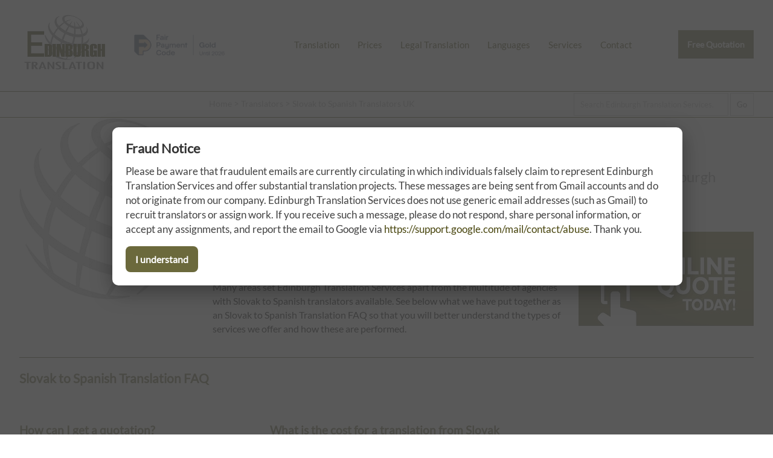

--- FILE ---
content_type: text/html; charset=UTF-8
request_url: https://edinburghtranslation.co.uk/translators/slovak-to-spanish/
body_size: 12387
content:
<!doctype html>
<html lang="en-GB" amp>
<head>
<meta charset="utf-8">
<meta name="viewport" content="width=device-width,minimum-scale=1,initial-scale=1">
<meta name="robots" content="index, follow">
<link href="https://edinburghtranslation.co.uk/opensearch.xml" rel="search" title="Edinburgh Translation Services Search" type="application/opensearchdescription+xml">
<meta name="google-site-verification" content="v9ozlhBSnJacjdyZTwBx_BsJSxDMna01t3oFrMh6Wkk" />
<title>Slovak to Spanish Translators | Edinburgh Translation Services</title>
<meta name="alternateName" content="Edinburgh Translation Services">
<meta name="googlebot" content="noodp">
<meta name="description" content="Slovak to Spanish translators offering translation in Edinburgh, UK via Edinburgh Translation Services.">
<meta property="og:image" content="https://edinburghtranslation.co.uk/imgx/official-edinburgh-translation-services-logo.jpg">
<meta property="og:image:alt" content="Slovak to Spanish Translators | Edinburgh Translation Services">
<meta property="og:updated_time" content="2020-12-16">
<link rel="canonical" href="https://edinburghtranslation.co.uk/translators/slovak-to-spanish/" />
<link rel="alternate" hreflang="en-us" href="https://edinburghtranslation.co.uk/translators/slovak-to-spanish/" />
<link rel="alternate" hreflang="en-gb" href="https://edinburghtranslation.co.uk/translators/slovak-to-spanish/" />
<link rel="alternate" hreflang="x-default" href="https://edinburghtranslation.co.uk/translators/slovak-to-spanish/" />
<meta name="author" content="Edinburgh Translation Services">
<meta name="geo.placename" content="23B Blair Street, Edinburgh, EH1 1QR">
<meta name="geo.position" content="55.949196, -3.187714">
<meta name="geo.region" content="GB">
<meta name="ICBM" content="55.949196, -3.187714">
<meta name="dcterms.Title" content="Slovak to Spanish Translators in Edinburgh, UK">
<meta name="dcterms.Creator" content="Edinburgh Translation Services">
<meta name="dcterms.Publisher" content="Edinburgh Translation Services">
<meta name="dcterms.identifier" content="https://edinburghtranslation.co.uk/translators/slovak-to-spanish/">
<meta property="fb:app_id" content="695944747961794">
<meta property="fb:admins" content="875810200">
<meta property="og:title" content="Slovak to Spanish Translators | Edinburgh Translation Services">
<meta property="og:type" content="website">
<meta property="og:locale" content="en_GB">
<meta property="og:url" content="https://edinburghtranslation.co.uk/translators/slovak-to-spanish/">
<meta property="og:description" content="Slovak to Spanish translators offering translation in Edinburgh, UK via Edinburgh Translation Services.">
<meta name="twitter:card" content="summary" />
<meta name="twitter:title" content="Slovak to Spanish Translators | Edinburgh Translation Services"/>
<meta name="twitter:description" content="Slovak to Spanish translators offering translation in Edinburgh, UK via Edinburgh Translation Services."/>
<meta name="twitter:site" content="@translatoruk" />
<meta name="twitter:creator" content="@translatoruk" />
<meta name="twitter:image" content="https://edinburghtranslation.co.uk/imgx/official-edinburgh-translation-services-logo.jpg">
<meta name="wot-verification" content="2d69731f4be6a3c115af"/>
<link rel="icon" type="image/png" sizes="32x32" href="https://edinburghtranslation.co.uk/icox/favicon-32x32.png">
<link rel="icon" type="image/png" sizes="16x16" href="https://edinburghtranslation.co.uk/icox/favicon-16x16.png">
<link rel="shortcut icon" href="https://edinburghtranslation.co.uk/icox/favicon.ico">
<meta name="msapplication-TileColor" content="#2b5797">
<meta name="msapplication-TileImage" content="https://edinburghtranslation.co.uk/icox/mstile-144x144.png">
<meta name="msapplication-config" content="https://edinburghtranslation.co.uk/icox/browserconfig.xml">
<meta name="theme-color" content="#ffffff">
<script type="application/ld+json">
{
  "@context": "http://schema.org",
  "@id": "https://edinburghtranslation.co.uk/translators/slovak-to-spanish/",
  "@type": "WebPage",
  "name": "Slovak to Spanish Translators | Edinburgh Translation Services",
  "alternativeHeadline": "Slovak to Spanish translators offering translation in Edinburgh, UK via Edinburgh Translation Services.",
  "dateCreated": "2020-12-16",
  "dateModified": "2020-12-16",
    "author": {
      "@type": "Organization",
      "@id": "https://edinburghtranslation.co.uk",
      "sameAs": [ "https://www.facebook.com/EdinburghTranslation","https://www.linkedin.com/company/edinburgh-translation-services/","https://g.page/Edinburgh-Translation","https://uk.trustpilot.com/review/edinburghtranslation.co.uk"],
      "name": "Edinburgh Translation Services"
    }, 
  "mainEntity": {
  "@type": "LocalBusiness",
  "address": {
    "@type": "PostalAddress",
    "addressLocality": "Edinburgh",
    "addressRegion": "England",
    "postalCode": "EH1 1QR",
	"addressCountry": "United Kingdom",
    "streetAddress": "23B Blair Street"
  },
  "image": {
    "@type": "ImageObject",
    "caption": "Slovak to Spanish Translators | Edinburgh Translation Services",
    "thumbnail": "https://edinburghtranslation.co.uk/imgx/official-edinburgh-translation-services-logo-250.jpg",
    "URL": "https://edinburghtranslation.co.uk/imgx/official-edinburgh-translation-services-logo.jpg"
  },
  "aggregateRating": {
    "@type": "AggregateRating",
    "ratingValue": "4.4",
    "reviewCount": "118"
  },
  "sameAs": [ "https://www.facebook.com/EdinburghTranslation","https://twitter.com/translatoruk","https://www.linkedin.com/company/edinburgh-translation-services/","https://g.page/Edinburgh-Translation","https://uk.trustpilot.com/review/edinburghtranslation.co.uk"],
  "name": "Edinburgh Translation Services",
  "openingHours": [
    "Mo-Fr 08:00-20:00"
  ],
    "logo": {
      "@type": "ImageObject",
      "url": "https://edinburghtranslation.co.uk/imgx/official-edinburgh-translation-services-logo.jpg",
      "width": 2400,
      "height": 2400
  },  
  "paymentAccepted": "Debit Card, Credit Card, Wire Transfer, SEPA Payments, BACS, FASTER",
  "currenciesAccepted": "GBP, EUR, USD",
  "priceRange": "$",
  "telephone": "+441312413008",
  "url": "https://edinburghtranslation.co.uk/translators/slovak-to-spanish/"
} }
</script>
<script type="application/ld+json">
{
  "@context": "http://schema.org",
   "@type": "Place",
	"hasMap": ["http://www.bing.com/maps?ss=ypid.YN1029x15409468568098713824&mkt=en-GB","https://goo.gl/maps/yYPUAP64MGA2"],
	"address": {
    "@type": "PostalAddress",
    "addressLocality": "Edinburgh",
    "addressRegion": "England",
    "postalCode": "EH1 1QR",
	"addressCountry": "United Kingdom",
    "streetAddress": "23B Blair Street"
  },
  "image": {
    "@type": "ImageObject",
    "caption": "Slovak to Spanish Translators | Edinburgh Translation Services",
    "thumbnail": "https://edinburghtranslation.co.uk/imgx/official-edinburgh-translation-services-logo-250.jpg",
    "URL": "https://edinburghtranslation.co.uk/imgx/official-edinburgh-translation-services-logo.jpg"
  },
	"telephone": "+441312413008",
		"description": "Edinburgh Translation Services - Slovak to Spanish Translators | Edinburgh Translation Services",
	"name": "Edinburgh Translation Services",
	"isAccessibleForFree": true,
    "logo": {
      "@type": "ImageObject",
      "url": "https://edinburghtranslation.co.uk/imgx/official-edinburgh-translation-services-logo.jpg",
      "width": 2400,
      "height": 2400
  }
}
</script>
<script type="application/ld+json">
{
  "@context": "https://schema.org",
  "@type": "BreadcrumbList",
  "name": "Edinburgh Translation Services Slovak to Spanish Translator List",
  "itemListElement": [{
    "@type": "ListItem",
    "position": 1,
    "name": "Home",
    "alternateName": "Edinburgh Translation Services",
    "item": "https://edinburghtranslation.co.uk/"
  },{
    "@type": "ListItem",
    "position": 2,
    "name": "Translators",
    "alternateName": "Translator",
    "item": "https://edinburghtranslation.co.uk/translators/"
  },{
    "@type": "ListItem",
    "position": 3,
    "name": "Slovak to Spanish Translators",
    "alternateName": "Slovak to Spanish Translator",
    "item": "https://edinburghtranslation.co.uk/translators/slovak-to-spanish/"
  }]
}
</script>
<script async src="https://cdn.ampproject.org/v0.js"></script>
<script async custom-element="amp-analytics" src="https://cdn.ampproject.org/v0/amp-analytics-0.1.js"></script>
<script async custom-element="amp-consent" src="https://cdn.ampproject.org/v0/amp-consent-0.1.js"></script>
<script async custom-element="amp-lightbox" src="https://cdn.ampproject.org/v0/amp-lightbox-0.1.js"></script>
<script async custom-element="amp-form" src="https://cdn.ampproject.org/v0/amp-form-0.1.js"></script>
<script async custom-element="amp-user-notification" src="https://cdn.ampproject.org/v0/amp-user-notification-0.1.js"></script>
<style amp-boilerplate>body{-webkit-animation:-amp-start 8s steps(1,end) 0s 1 normal both;-moz-animation:-amp-start 8s steps(1,end) 0s 1 normal both;-ms-animation:-amp-start 8s steps(1,end) 0s 1 normal both;animation:-amp-start 8s steps(1,end) 0s 1 normal both}@-webkit-keyframes -amp-start{from{visibility:hidden}to{visibility:visible}}@-moz-keyframes -amp-start{from{visibility:hidden}to{visibility:visible}}@-ms-keyframes -amp-start{from{visibility:hidden}to{visibility:visible}}@-o-keyframes -amp-start{from{visibility:hidden}to{visibility:visible}}@keyframes -amp-start{from{visibility:hidden}to{visibility:visible}}</style><noscript><style amp-boilerplate>body{-webkit-animation:none;-moz-animation:none;-ms-animation:none;animation:none}</style></noscript>
<style amp-custom>*{position:relative;}
input{padding:5px;}
div#smartbus{display:none;}

/* --- Fraud Warning Popup (Jan-Feb 2026) --- */
#fraudOverlay{background:rgba(0,0,0,0.65);}
div#fraudPopup{
  background:rgba(255,255,255,1.00);
  max-width:900px;
  width:90vw;
  padding:22px;
  border-radius:10px;
  box-shadow:0 10px 35px rgba(0,0,0,0.35);
  margin:auto;
  position:relative;
}
div#fraudPopup h3{
  margin-top:0px;
  margin-bottom:12px;
  font-size:1.35em;
  line-height:1.25em;
  color:rgba(0,0,0,0.80);
}
div#fraudPopup p{
  margin:0px;
  font-size:1.05em;
  line-height:1.45em;
  color:rgba(0,0,0,0.75);
}
a#fraudCloseBtn{
  display:inline-block;
  margin-top:16px;
  padding:12px 16px;
  background:rgba(71,68,12,0.8);
  color:rgba(255,255,255,1.00);
  text-decoration:none;
  font-weight:bold;
  border-radius:8px;
}
a#fraudCloseBtn:hover{opacity:0.9;}
/* --- end popup --- */

a{text-decoration:none; color:rgba(71,68,12,1.0);}
a:hover{text-decoration:underline;}
hr, div#footer{border:none; border-bottom:1px solid rgba(71,68,12,0.9); width:100vw; padding:0px; margin:0px; text-align:center;}
hr.content{width:100%; overflow:hidden; padding-bottom:10px; padding-top:10px;}
div#footer{padding-top:20px;}
div#submitting{position:absolute; top:0; left:0; width:100vw; height:100vh; background-color:rgba(255,255,255,0.90); z-index:9999999;}
.nos{display:none;}
ul#footernav{display:block;list-style-type:none; margin:auto; margin-top:10px;max-height:50px; max-width:1280px; text-align:center;}
ul#footernav li{float:left; margin:10px; padding:5px; padding-top:20px; padding-bottom:20px;}
ul#footernav li, ul#footernav li a{color:rgba(73,73,73,1.00);font-size:1em;}
div#SiteNavigation{display:block;list-style-type:none; margin:auto; margin-top:10px;max-height:50px; max-width:1280px; text-align:center;}
div#SiteNavigation li{list-style-type:none; float:left; margin:10px; padding:5px; padding-top:20px; padding-bottom:20px;}
div#footer amp-img#footerlogo{max-height:75px; max-width:75px; margin:auto; z-index:9; margin-top:0px;}
div#content{min-height:500px;background-color:rgba(71,68,12,0.0);}
a#free-quote{background-color:rgba(71,68,12,0.8); color:rgba(255,255,255,1.00); font-size:90%; font-weight:bold; float:right;font-display: swap;}
body, input, textarea{font-family:"Lato",sans-serif; font-display:optional;}
@font-face {
  font-family: 'Lato';
  font-style: normal;
  font-weight: 400;
  font-display: swap;
  src: url('https://edinburghtranslation.co.uk/fonts/lato-v17-latin-regular.eot'); /* IE9 Compat Modes */
  src: local('Lato Regular'), local('Lato-Regular'),
       url('https://edinburghtranslation.co.uk/fonts/lato-v17-latin-regular.eot?#iefix') format('embedded-opentype'), /* IE6-IE8 */
       url('https://edinburghtranslation.co.uk/fonts/lato-v17-latin-regular.woff2') format('woff2'), /* Super Modern Browsers */
       url('https://edinburghtranslation.co.uk/fonts/lato-v17-latin-regular.woff') format('woff'), /* Modern Browsers */
       url('https://edinburghtranslation.co.uk/fonts/lato-v17-latin-regular.ttf') format('truetype'), /* Safari, Android, iOS */
       url('https://edinburghtranslation.co.uk/fonts/lato-v17-latin-regular.svg#Lato') format('svg'); /* Legacy iOS */
}
form#emserchbox {opacity:0.5;}
form#emserchbox:hover {opacity:1.0;}
form#emserchbox input{border:1px solid rgba(45,45,45,0.50); padding:10px;}
div#searchbox{width:95vw; max-width:1280px; margin:auto; text-align:right;margin-top:2px; margin-bottom:2px;}
div#breadcrumb{margin-left:27vw; margin-top:0px; z-index:9; margin-bottom:-20px; padding:0px; height:10px; padding-top:10px; padding-bottom:0px;}
div#breadcrumb, div#breadcrumb a{color:rgba(73,73,73,0.50); font-size:0.95em;}
div#breadcrumb a{padding:0px; margin:0px;}
div#breadcrumb a:hover{color:rgba(73,73,73,1.00);}
amp-img#mainimg {background:rgba(71,68,12,1.0) cover;}
amp-img#mainimg{max-width:3840px;z-index:1; display:block; background-color:rgba(71,68,12,1.0); opacity:0.9}
h2#learnmore{font-size:90%; font-weight:bold; margin:auto; font-size:1.5em; text-align:center; width:100vw; text-align:center; margin-top:80px; margin-bottom:110px; z-index:3;font-display: swap;}
h2#about-edinburgh-translation-services{width:100vw;}
h2#learnmore a{background-color:rgba(71,68,12,0.7); color:rgba(255,255,255,1.00); padding:15px; width:200px; text-decoration:none;}
h2#learnmore a:hover{background-color:rgba(71,68,12,1.0);}
h1{color:rgba(0,0,0,0.80);}
h2{color:rgba(0,0,0,0.40); font-weight:normal;font-display: swap;}
h3{color:rgba(71,68,12,0.8); font-size:1.3em;}
h4{color:rgba(71,68,12,0.8); font-size:1.2em;}
h5{color:rgba(0,0,0,0.40); font-size:1.2em; margin-bottom:2px;}
p{line-height:145%;}
amp-img#agencyhead{float:left; max-width:300px; max-height:300px; opacity:0.5; margin-right:20px; margin-bottom:60px;}
amp-img#freequoter{float:right; margin-top:5px; margin-bottom:0px; opacity:0.8; height:156px; width:290px; z-index:3; margin-left:20px;}
amp-img#freequoter:hover{opacity:1.0;}
amp-img#globeimagem{max-width:300px; max-height:300px; float:right; margin-top:70px; margin-left:20px; margin-bottom:50px;}
amp-img#globeimagemlft{max-width:300px; max-height:300px; float:left; margin-top:70px; margin-right:20px; margin-bottom:50px;}
amp-img#globesmalllft{max-width:120px; max-height:120px; float:left; margin-top:10px; margin-right:20px; margin-bottom:50px;}
p.topten{margin-top:30px;}
div#review{font-style:normal; margin-left:10px; display:block; min-height:30px; width:490px; font-size:6em; float:left; margin-right:38px; margin-left:10px; margin-top:-25px;}
div#review a{color:rgba(0,0,0,1.00); display:block; text-decoration:none; z-index:3;}
div#review a:hover{color:rgba(71,68,12,0.8);}
#official, ul#standard{list-style-type:none; width:100%; display:inline-block; clear:both; min-height:30px;margin-left:0px; padding-left:0px;}
#official li:nth-child(odd) a,#standard li:nth-child(even) a {background-color:rgba(0,0,0,0.20); padding-right:20px;}
#official li:nth-child(even) a,#standard li:nth-child(odd) a {background-color:rgba(0,0,0,0.10); padding-right:20px;}
ul#standard a{background-color:rgba(0,0,0,0.20);}
#official li, ul#standard li{float:left; width:316px; text-align:left; margin-bottom:10px;}
ul#standard.faq li{width:400px;}
ul#standard li ul{list-style-type:none; margin-left:0px;}
ul#standard li ul a{margin-left:0px;}
ul#standard li#inversetranslation a{background:none; padding:0px; margin:0px; display:inline-block; position:relative;}
ul#standard li#inversetranslation a:hover{color:rgba(71,68,12,0.8);}
ul#standard li#unknownservice ul, ul#standard li#learnmore ul {margin-left:0px; padding-left:0px;}
ul#standard li#unknownservice ul a ul#standard li#learnmore ul a{margin-left:0px;}
ul.faq li{width:560px; float:left; margin-right:15px;}
ul.faq li p{padding-right:10px;}
ul.faq h4{list-style-type:square;}
#official li a,ul#standard li a{padding:15px;  display:block; margin-left:10px; text-decoration:none; color:rgba(0,0,0,0.80)}
#official li:nth-child(even) a:hover,#official li:nth-child(odd) a:hover, ul#standard li:nth-child(even) a:hover, ul#standard li:nth-child(odd) a:hover{background-color:rgba(71,68,12,0.8); color:rgba(255,255,255,0.80);}
ul.coreserv a{min-height:470px; margin-bottom:-30px;}
ul.coreserv2 a{min-height:375px; margin-bottom:-20px;}
ul.coreserv3 a{min-height:400px; margin-top:-10px;}
ul.coreserv em,ul.coreserv2 em,ul.coreserv3 em{color:rgba(0,0,0,1.00); padding-right:10px; margin-left:15px; padding-right:5px; float:right;}
#official li a strong,#standard li a strong{color:rgba(71,68,12,0.8);}
#official li a:hover strong, #standard li a:hover strong{color:rgba(255,255,255,1.00);}
div#qualifications{background-color:rgba(71,68,12,0.8); width:46%; float:left; padding:2%; margin-top:20px; min-height:233px;}
div#qualifications h4{color:rgba(255,255,255,1.00); margin-top:0px;}
div#qualifications h4 a{color:rgba(255,255,255,1.00);}
div#qualifications p, div# ul{color:rgba(255,255,255,0.80);}
div#jobs{background-color:rgba(71,68,12,0.4); width:46%; float:left; padding:2%; margin-top:20px; min-height:241px;}
div#jobs h4{color:rgba(255,255,255,1.00); margin-top:0px;}
div#jobs p, div#jobs ul, div#jobs a{color:rgba(255,255,255,0.80); text-decoration:none;}
p#emailicon a{font-size:4.2em; float:right; color:rgba(255,255,255,0.80);}
p#contactemail, p#contactphone{font-size:2.5em; width:50%; text-align:center; line-height:200px; float:right; letter-spacing:-2px;}
p#contactemail a, p#contactphone a{text-decoration:none;color:rgba(0,0,0,0.80); display:block;}
p#contactemail a {font-size:0.8em;}
p#contactemail a:hover, p#contactphone a:hover{color:rgba(71,68,12,0.8);}
p#contactemail em, p#contactphone em{float:right; display:block; font-style:normal;}
p#contactemail em{font-size:6em;}
p#contactphone em{font-size:5em;}
div#selection{width:700px; height:300px; float:left; margin-bottom:50px;}
div#locationservices{ width:500px; margin-left:0px; margin-right:10px; height:200px; float:left;}
div#locationservices li{ margin-left:0px; width:700px; float:left; margin-bottom:10px; padding-bottom:0px;}
div#locationservices a{min-width:350px;}
div#locationlogo {width:500px; float:right;}
div#locationlogo amp-img{max-height:200px; max-width:200px; margin-top:45px; margin-bottom:30px;}
table#translangs{z-index:3; background-color:rgba(0,0,0,0.20);display:inline-table; float:right; clear:both; width:550px; height:250px; margin-top:-270px; margin-bottom:60px; padding-bottom:20px;}
table#translangs h5{ margin-top:10px; margin-left:15px; margin-bottom:10px;}
table#translangs td{line-height:10px; margin-left:15px; width:260px;}
table#translangs a{margin-left:15px; padding:15px; background:rgba(255,255,255,1.00); text-decoration:none; width:80%; display:block;}
table#translangs a:hover{color:rgba(255,255,255,1.00); background-color:rgba(71,68,12,0.8);}
amp-img#globesmall{max-height:200px; max-width:200px; margin-top:30px; float:right; margin-left:30px;}
form#contform input, form#contform textarea, form#quoteform input, form#quoteform textarea {display:block; padding:10px; width:93%; max-width:600px; margin-bottom:15px;}
form#contform.amp-form-submit-success input, form#contform.amp-form-submit-success textarea, form#quoteform.amp-form-submit-success input, form#quoteform.amp-form-submit-success textarea, form#quoteform.amp-form-submit-success p#privacynotice, form#quoteform.amp-form-submit-success label,form#quoteform.amp-form-submit-success amp-img,form#quoteform.amp-form-submit-success h2, form#contform.amp-form-submit-success amp-img{display:none;}
div#submit-success {background-color:rgba(71,68,12,1.0); padding:2vw; max-width:96vw;}
div#submit-success p{color:rgba(255,255,255,1.00);}
div#submit-error, div#submit-error a {color:red; text-decoration:none; z-index:9999999999999999999;}
div#submit-error {background-color:rgba(207,207,207,1.0); font-size:120%; max-width:25vw; padding:3vw; position:absolute; top:0; right:0; z-index:99999;}
form#quoteform.amp-form-submit-error p#privacynotice, 
form#quoteform.amp-form-submit-error label,
form#quoteform.amp-form-submit-error amp-img,
form#quoteform.amp-form-submit-error h2{display:none;}
form#contform.amp-form-submit-error p, 
form#contform.amp-form-submit-error label,
form#contform.amp-form-submit-error amp-img,
form#contform.amp-form-submit-error h2{display:none;}
form#contform textarea{max-width:950px;}
form#contform input#submit{max-width:58px; text-align:center;}
form#quoteform input#submit{max-width:138px; text-align:center;}
form#contform input.valcode, form#quoteform  input.valcode{display:none;}
div#socialmediac{max-width:100%; margin:auto; min-height:150px; margin-bottom:20px;}
div#socialmediac amp-img{width:100px; height:100px; margin-right:3%; margin-left:3%; float:left; display:inline-block; opacity:0.4; margin-top:10px;}
div#socialmediac amp-img:hover{opacity:0.9;}
div#socialmedia{width:600px; padding-left:440px;min-height:50px; margin-bottom:20px; float:right; text-align:right;}
div#socialmedia amp-img{width:70px; height:70px; margin-right:10px; margin-left:10px; float:left; display:inline-block; opacity:0.4; margin-top:-40px;}
div#socialmedia amp-img:hover{opacity:0.9;}
h1#contact, h2#contact, h1#languages, h2#languages, h1#about-edinburgh-translation-services, h2#about-edinburgh-translation-services, h1#legal-translation-uk, h2#legal-translation-uk{float:left; margin-right:40px; line-height:30px; margin-bottom:10px;}
div.clrdv{width:100vw; height:1px; display:block; position:relative; clear:both;}
ul#allangs li, ul.allangs li{list-style-type:none; width:45vw; max-width:330px; float:left; margin-top:10px; margin-right:5px; padding-left:20px;}
ul#allangs li a,ul.allangs li a{display:block; padding:8px; padding-left:15px; background-color:rgba(0,0,0,0.30); margin-left:20px; text-decoration:none; color:rgba(255,255,255,1.00);}
ul#allangs li a:hover,ul.allangs li a:hover{ background-color:rgba(71,68,12,0.8);}
ul#clientreviews{    display: flex;    flex-direction: row;    flex-wrap:inherit;}
ul#clientreviews li{list-style-type:none; width:40vw; padding:3vw; max-width:530px; float:left; margin-top:10px; margin-right:5px; padding-left:20px; background-color:rgba(0,0,0,0.09);}
ul#clientreviews li a{display:block;}
ul#clientreviews li:hover a{ text-decoration:none;}
ul#clientreviews amp-img, ul#clientreviews h5{max-width:250px; max-height:250px; text-align:center; margin:auto;}
ul#clientreviews.socialreviews h5{margin-top:10px;}
div.prices h4, div.prices p{margin-left:50px; padding-right:280px;}
div.prices p.top{margin-left:0px; padding-right:0px;}
div.prices hr{ width:850px; margin-left:50px;}
div#agencylocations amp-img{max-height:120px; max-width:120px; margin-left:10px; opacity:0.7}
div#agencylocations{padding-left:40px; display:inline-block; max-width:540px;}
div#agencylocations amp-img:hover{opacity:1.0;}
amp-img.linkedinbody{max-width:150px; max-height:150px; margin-top:10px; margin-left:10px;}
a.whitelink{color:rgba(255,255,255,1.00);}
p.translators{margin-top:165px;}
p.translatorlist{padding-left:15px; padding-right:10px;}
ul.recruit{margin-left:40px; display:block;}
ul.recruit li{line-height:110%; margin-bottom:10px;}
ul#languageservicelist{margin-top:29px;}
ul#languageservicelist a{color:rgba(255,255,255,1.00);}
ul#languageservicelist li{margin-bottom:3px;}
p#privacynotice{float:right; font-size:80%; max-width:200px; margin-top:320px; margin-right:50px; color:rgba(0,0,0,0.50)}
form#quoteform label p{margin:20px; font-size:85%; margin-top:-5px; padding-top:0px; max-width:600px;}
div#content ol.tran li {font-weight:bold;}
div#content ol.tran li > span {font-weight:normal;}
div#content ol.tran li{line-height:2.3em;}
h4.all-translation-services-glasgow{text-align:right; width:100%; font-size:110%; margin-right:4px; margin-top:-10px; font-style:italic;}
div.howtoapply{background-color: rgba(0,0,0,0.05); padding: 1em; margin-top: 10px; max-width: 1080px;}
div.howtoapply li {font-size: 95%; margin-bottom: 0.6em;}
table.contwa {width: 100%; display: block; clear: both; min-height: 20vh;}
table.contwa,table.contwa a {font-weight: bold;}
@media screen and (orientation: landscape) {
  div#header, div#content{
    width: 95vw;
	margin:auto;
	position:relative;
	display:flow-root;
	max-width:1280px;
  }
/* Start Snippet for Fair Payment Code Badge */
  div#header amp-img#fpc{max-height:35px; max-width:150px;float:left; vertical-align:bottom; margin-top: 57px; margin-left: 40px; margin-right: 60px; opacity: 0.7;}
  div#header amp-img#fpc:hover{opacity: 1.0}
  div#header amp-img#fpc:hover{opacity: 0.9;}
/* End Snippet for Fair Payment Code Badge */
  div#header {height:151px;}  
  div#header amp-img#logo{max-height:150px; max-width:150px;float:left;}
  div#content{min-height:100vh;}
  div#contactinfo{margin-top:50px; height:100px; float:right;}
  a#free-quote{padding:15px;} 
  ul#nav{display:inline-block;list-style-type:none; float:left; margin-top:50px;}
  ul#nav li.menu{display:none;}
  ul#nav li{float:left; font-size:95%;}
  ul#nav li a{display:block; text-align:center; padding:15px; background:rgba(71,68,12,0.0);}
  ul#nav li a:hover{text-decoration:none; background:rgba(71,68,12,0.2);}
  div#searchbox input#search{width:20vw;}
  li.copyright{text-align:left; padding-top:0px;}
  li.copyright em{font-style:normal; font-size:80%;}
  amp-youtube{max-width:1400px; margin:auto; max-height:635px;}
  amp-img#freequoter.quoteup{margin-top:-80px; display:inline-block; clear:right;}
  p.translation-services{max-width:975px;}
  div.emhalf{width:40%;float:left; padding-left:5%; display:block; clear:both;}
  h1#home,h1#translation,h1#translators{margin:auto; max-width:1100px; margin-top:-27vw; color:rgba(255,255,255,1.00); z-index:3; font-size:3.6vw; text-align:center; letter-spacing:-1px;}
  h1#translation {margin-bottom:2vw;}
  h2#home,h2#translation,h2#translators{margin-top:10px; color:rgba(255,255,255,0.80); z-index:3; font-size:2.6vw; text-align:center; max-width:70vw; margin:auto; font-weight:normal;font-display: swap; max-width:940px;}
  h3.moreinfosite {margin-top:40px; width:100%; display:block;}
table.contwa a {line-height: 2em; font-size: 150%; margin-left: 30px;}
table.contwa a.tel{font-size: 400%;}
table.contwa a.ema{font-size: 300%;}
ul#nav li.waaa,ul#nav li.waab{display: none;}
  }

@media screen and (orientation: portrait) {
  div#header, div#content, div#info {
    max-width: 95vw;
	margin:auto;
	position:relative;
	display:flow-root;
  }
  div#header amp-img#fpc{display:none;} 
  div#header {height:101px;}
  div#content{padding-left:15px; padding-right:15px;}
  div#header amp-img#logo{max-height:100px; max-width:100px;float:left; z-index:1;}
  div#contactinfo{margin-top:15px; height:40px; float:right;}
  a#free-quote{padding:8px; z-index:1; margin-top:20px;}
  li.noshowmob{display:none;}
  div#content ol li {line-height:1.6em; max-width:75vw; margin-bottom:1.2em;}
  ul#nav{display:block;list-style-type:none; float:left; margin-top:10px; max-width:15px; overflow:hidden; max-height:50px;}
  ul#nav li{float:right; font-size:200%;}
  ul#nav li a{display:block; text-align:center; padding:15px; background:rgba(71,68,12,0.0);}
  ul#nav:hover{position:absolute; top:0px; display:block;max-width:100vw; overflow:visible; max-height:200vh; height:100vh; z-index:10; width:98vw; background-color:rgba(255,255,255,1.00); padding:0px; margin:0px;}
  ul#nav:hover li{font-size:100%; border-bottom:1px solid rgba(71,68,12,0.8); line-height:30px; background-color:rgba(255,255,255,1.00);}
  ul#nav:hover li a{display:block; width:69vw; z-index:10; font-weight:bold; letter-spacing:1px; text-align:left; padding-left:30vw;font-display: swap;}
  ul#nav:hover li a:hover{text-decoration:none;}
  ul#nav:hover li.menu a {color:rgba(255,255,255,1.00); z-index:0;}
ul#nav:hover li.menu { border-bottom:none;}
ul#nav li.waaa,ul#nav li.waab{display:inline-block;}	
ul#nav li.waaa amp-img { float: right; margin-top: -0.6em; margin-right: 5.5em;}
ul#nav li.waab amp-img { float: right; margin-top: -2.5em; margin-right: 3.5em;}
  div#searchbox input{max-width:79vw; letter-spacing:-1px;}
  div#footer{border-bottom:none;}
  div#breadcrumb{display:none;}
  ul#footernav {padding:0px; text-align:center; width:98vw; margin:auto; padding-top:10px; display:table-cell; border-top:1px solid rgba(71,68,12,0.9); font-size:110%;}
  ul#footernav li{text-align:center; padding:1px; margin:3px; display:block; margin:auto; font-size:0.9em; margin-bottom:5px;}
  ul#footernav li a{color:rgba(73,73,73,1.00);font-size:0.9em; display:block; margin-left:18px; width:27vw; text-align:left;}
  div#footer amp-img#footerlogo{max-height:75px; max-width:75px; margin:auto; z-index:1; margin-top:0px;}
  amp-img#mainimg{min-height:175px;z-index:0; display:block; opacity:1.0;}
  amp-img#globeimagem{max-width:32vw; max-height:32vw; float:right; margin-top:10px; margin-left:10px; margin-bottom:5px;}
  amp-img#globeimagemlft{max-width:32vw; max-height:32vw; float:right; margin-top:10px; margin-right:10px; margin-bottom:5px;}
  amp-img#globesmalllft{max-width:20vw; max-height:20vw; float:right; margin-top:15px; margin-right:0px; margin-left:10px; margin-bottom:5px;}
  div#review{font-size:3.5em; margin-bottom:10px;}
  div#, div#jobs{width:95%; margin-bottom:5px;}
  p#emailicon{margin-top:-50px;}
  p#emailicon a{font-size:5.2em;}
  h1{ font-size:1.3em;}
  h2 {font-size:1em;}
  h1#home, h1#translation{margin-top:-150px; color:rgba(255,255,255,1.00); z-index:2; text-align:left; letter-spacing:-1px; margin-left:20px;}
  h2#home{margin-top:10px; color:rgba(255,255,255,0.80); z-index:2; text-align:left; max-width:90vw; margin:auto; font-weight:normal; margin-left:20px;font-display: swap;}
  h2#learnmore{font-weight:bold; margin:auto; font-size:1em; text-align:center; width:100vw; text-align:center; margin-top:34px; margin-bottom:25px;}
  h2#learnmore a{padding:10px;}
  amp-img#agencyhead{float:left; max-width:15vw; max-height:15vw; opacity:0.5; margin-right:5px; margin-bottom:0px;}
  amp-img#freequoter{max-width:43vw; max-height:25vw;}
  #official li, ul#standard li{ margin-bottom:5px; font-weight:bold;font-display: swap;}
  #official li a, ul#standard li a{font-weight:normal;font-display: swap;}
  h1#agencypg{font-size:1.4em; color:rgba(71,68,12,1.0);}
  h2#agencypg{font-size:1.0em; color:rgba(0,0,0,0.6); font-style:italic;}
  h2#translation{color:rgba(255,255,255,0.80); padding:10px; text-align:center;}
  div#footer ul#footernav li{margin-top:10px; padding-top:3px; padding-bottom:3px;}
  li.copyright{text-align:left; padding-top:0px; width:100vw; display:block; clear:both; opacity:0.8; line-height:20px;}
  li.copyright em{font-style:normal; font-size:85%;}
  amp-img#globesmall{max-height:100px; max-width:100px; margin-top:30px; float:right; margin-left:15px;}
p#contactemail{font-size:1.7em; width:100%; text-align:center; line-height:20px; float:right; letter-spacing:-2px; margin-top:-5px; }
p#contactphone{font-size:1.7em; width:100%; text-align:center; line-height:30px; float:right; letter-spacing:-2px; margin-top:-10px;}
p#contactemail a{text-decoration:none;color:rgba(0,0,0,0.80); display:block; padding-top:20px; padding-bottom:20px;}
p#contactphone a{text-decoration:none;color:rgba(0,0,0,0.80); display:block; padding-top:20px; padding-bottom:20px;}
p#contactemail a:hover, p#contactphone a:hover{color:rgba(71,68,12,0.8);}
p#contactemail em, p#contactphone em{float:right; display:block; font-style:normal;}
p#contactemail em{font-size:4.3em; float:left; line-height:1px; margin-left:10px;}
p#contactphone em{font-size:3.80em; margin:0px; padding:0px; line-height:20px; margin-left:-10px; padding-right:20px; margin-right:-10px; margin-bottom:20px;}	
div#socialmediac amp-img{width:75px; height:75px; margin-right:5%; margin-left:5%; margin-bottom:10%; float:left; display:inline-block; opacity:0.4;}
div#selection{width:93vw; height:auto; float:none; margin-bottom:50px;}
table#translangs{z-index:3; background-color:rgba(0,0,0,0.20);display:inline-table; float:none; clear:both; width:93vw; height:250px; margin-top:0px; margin-bottom:10px; padding-bottom:10px;}
table#translangs h5{ margin-top:10px; margin-left:5px; margin-bottom:10px;}
table#translangs td{line-height:20px; margin-left:5px; width:260px;}
table#translangs a{margin-left:10px; padding:10px; background:rgba(255,255,255,1.00); text-decoration:none; width:80%; display:block;}
table#translangs a:hover{color:rgba(255,255,255,1.00); background-color:rgba(71,68,12,0.8);}
h1#languages, h2#languages{width:93vw;line-height:13px; margin-bottom:5px; font-size:1.0em;}
ul#allangs,ul.allangs{margin-left:0px; padding-left:0px;}
ul#allangs li,ul.allangs li{list-style-type:none; width:42vw; max-width:410px; float:left; margin-top:10px; margin-right:3px; padding-left:10px;}
ul#allangs li a,ul.allangs li a{display:block; padding:5px; padding-left:15px; background-color:rgba(0,0,0,0.30); margin-left:5px; text-decoration:none; color:rgba(255,255,255,1.00);}
ul#allangs li a:hover,ul.allangs li a:hover{ background-color:rgba(71,68,12,0.8);}
ul.transservicelist li{height:60px;}
ul.transservicelist li a{min-height:50px;}
ul#official, ul#standard{display:inline-block;}
ul#official li{width:90vw; margin-bottom:5px;}
ul#standard li{width:90vw; margin-bottom:5px;}
ul.coreserv li,ul.coreserv2 li,ul.coreserv3 li{width:90vw;}
ul.coreserv a,ul.coreserv2 a,ul.coreserv3 a{margin-bottom:10px;}
ul.coreserv a{min-height:50vh;}
ul.coreserv2 a{min-height:50vh;}
ul.coreserv3 a{min-height:50vh;}
ul.recruit{margin-left:0px;}
form amp-img#globesmall{margin-top:-130px; margin-bottom:30px; display:inline-table; position:relative; float:right;}
h2.freequoteintro{max-width:65vw;}
form#quoteform input, form#quoteform textarea,form#contform input, form#contform textarea{font-size:105%;}
form#quoteform input.choosefile{margin-left:20px; padding-right:20px;}
form#contform input#submit{max-width:68px; text-align:center;}
ul.wikili li{list-style-type:square; line-height:10px; padding:5px; margin-bottom:10px;}
div.prices h4, div.prices p{margin-left:8px; padding-right:10px;}
div.prices p.top{margin-left:0px; padding-right:0px;}
div.prices hr{ width:95%; margin-left:8px;}
div.emhalf{width:95%;float:none; padding-left:5%; display:block; clear:both;}
div#locationservices{ width:90vw; margin-left:0px; margin-right:0px; height:200px; float:left;}
div#locationservices li{ margin-left:0px; width:80vw; float:left; margin-bottom:10px; padding-bottom:0px;}
div#locationservices a{min-width:65vw;}
div#locationlogo {width:40vw; float:left; margin-left:24vw;}
div#locationlogo amp-img{max-height:40vw; max-width:40vw; margin-top:45px; margin-bottom:30px;}
p#privacynotice a{color:rgba(255,255,255,1.00);}
h4.all-translation-services-glasgow{text-align:right; width:90%; font-size:110%; margin-right:0px; margin-top:-5px; font-style:italic;}
p#privacynotice{float:none; font-size:80%; max-width:93%; padding-top:10px; padding-bottom:10px; margin-right:0px; margin-bottom:0px; margin-left:0px; color:rgba(0,0,0,0.50); display:block; position:fixed; bottom:-200px; color:rgba(255,255,255,1.00); z-index:99999; background-color:rgba(71,68,12,1.0);}
p#privacynotice {
    -moz-animation: cssAnimation 0s ease-in 3s forwards;
    /* Firefox */
    -webkit-animation: cssAnimation 0s ease-in 3s forwards;
    /* Safari and Chrome */
    -o-animation: cssAnimation 0s ease-in 3s forwards;
    /* Opera */
    animation: cssAnimation 0s ease-in 3s forwards;
    -webkit-animation-fill-mode: forwards;
    animation-fill-mode: forwards;
}
@keyframes cssAnimation {
    to {
        width:0;
        height:0;
        overflow:hidden;
    }
}
@-webkit-keyframes cssAnimation {
    to {
        width:0;
        height:0;
        visibility:hidden;
    }
}
div#submit-error {background-color:rgba(207,207,207,1.0); font-size:105%; max-width:52vw; padding:2vw; position:absolute; top:auto; bottom:0; right:0; z-index:99999;}
table.contwa a {line-height: 1.5em; margin-left: 0.5em; padding:5px; font-weight: bold;}
table.contwa td {padding-top: 2vh;}
table.contwa a.tel{font-size: 175%; letter-spacing: -1px;}
table.contwa a.ema{font-size: 110%; letter-spacing: -1px;}
} div#content{margin-top:1px;}
</style>
<meta name="amp-google-client-id-api" content="googleanalytics">
</head>
<body>



<amp-user-notification id="fraudNotice" layout="nodisplay">
  <div id="fraudOverlay" style="display:flex; align-items:center; justify-content:center; width:100vw; min-height:100vh; padding:18px;">
    <div id="fraudPopup" role="dialog" aria-label="Fraud warning notice">
      <h3>Fraud Notice</h3>
      <p>
        Please be aware that fraudulent emails are currently circulating in which individuals falsely claim to represent Edinburgh Translation Services and offer substantial translation projects. These messages are being sent from Gmail accounts and do not originate from our company. Edinburgh Translation Services does not use generic email addresses (such as Gmail) to recruit translators or assign work. If you receive such a message, please do not respond, share personal information, or accept any assignments, and report the email to Google via <a href="https://support.google.com/mail/contact/abuse" target="_blank">https://support.google.com/mail/contact/abuse</a>. Thank you.
      </p>

      <a id="fraudCloseBtn" href="#" role="button" tabindex="0" on="tap:fraudNotice.dismiss">I understand</a>
    </div>
  </div>
</amp-user-notification>



<amp-consent id="cookieConsent" layout="nodisplay">
  <script type="application/json">
    {
      "consents": {
        "default": {
          "promptIfUnknownForGeoGroup": "eea",
          "autoAccept": true
        }
      }
    }
  </script>
</amp-consent>
<div id="header">
<a href="https://edinburghtranslation.co.uk/" title="Edinburgh Translation Services">
<amp-img id="logo" alt="Edinburgh Translation Services"
  width="2400"
  height="2400"
  srcset="https://edinburghtranslation.co.uk/imgx/official-edinburgh-translation-services-logo.jpg 2400w,
          https://edinburghtranslation.co.uk/imgx/official-edinburgh-translation-services-logo-250.jpg 1024w,
          https://edinburghtranslation.co.uk/imgx/official-edinburgh-translation-services-logo-250.jpg 800w,
          https://edinburghtranslation.co.uk/imgx/official-edinburgh-translation-services-logo-250.jpg 500w,
          https://edinburghtranslation.co.uk/imgx/official-edinburgh-translation-services-logo-250.jpg 250w,
          https://edinburghtranslation.co.uk/imgx/official-edinburgh-translation-services-logo-250.jpg 150w">
</amp-img>
</a>
<a href="https://www.smallbusinesscommissioner.gov.uk/new-fair-payment-code/" target="_blank" title="UK Small Business Commissioner - Fair Payment Code">
<amp-img id="fpc"
  width="1240"
  height="290"
  alt="UK Small Business Commissioner - Fair Payment Code"
  src="https://edinburghtranslation.co.uk/imgx/fpc.png">
</amp-img>
</a>
<ul id="nav" itemscope itemtype="https://schema.org/SiteNavigationElement">
<li class="menu"><a href="#">&#9776;</a></li>
<li class="waab"><a href="https://edinburghtranslation.co.uk/" title="Edinburgh Translation Services"><amp-img src="https://edinburghtranslation.co.uk/imgx/official-edinburgh-translation-services-logo-250.jpg" width="100" height="100" alt="Edinburgh Translation Services"></amp-img> Home</a></li>
<li itemprop="name"><a itemprop="url" href="https://edinburghtranslation.co.uk/translation/" title="Translation Types">Translation</a></li>
<li itemprop="name"><a itemprop="url" href="https://edinburghtranslation.co.uk/prices/" title="Translation Prices">Prices</a></li>
<li itemprop="name"><a itemprop="url" href="https://edinburghtranslation.co.uk/legal-translation/" title="Legal Translation">Legal Translation</a></li>
<li itemprop="name"><a itemprop="url" href="https://edinburghtranslation.co.uk/languages/" title="Translation Languages">Languages</a></li>
<li itemprop="name"><a itemprop="url" href="https://edinburghtranslation.co.uk/services/" title="Translation Services">Services</a></li>
<li itemprop="name"><a itemprop="url" href="https://edinburghtranslation.co.uk/contact/" title="Contact Edinburgh Translation Services">Contact</a></li>
<li class="waaa"><a href="https://wa.me/442030923634" title="Edinburgh Translation Services WhatsApp" target="_blank">WhatsApp<amp-img src="https://edinburghtranslation.co.uk/imgx/whatsappg.svg" width="45" height="45" alt="Edinburgh Translation Services on WhatsApp"></amp-img></a></li>
</ul>
<div id="contactinfo">
<a id="free-quote" href="https://edinburghtranslation.co.uk/free-translation-quotation/" title="Free Quotation">Free Quotation</a>
</div>
</div>
<hr>
<div id="breadcrumb" >
<a href="https://edinburghtranslation.co.uk/" title="Home">Home</a> > <a href="https://edinburghtranslation.co.uk/translators/" title="Translators">Translators</a> > <a href="https://edinburghtranslation.co.uk/translators/slovak-to-spanish/" title="Slovak to Spanish Translators UK">Slovak to Spanish Translators UK</a></div> 
<div id="searchbox">
    <form method="GET" class="p2" id="emserchbox" action="https://edinburghtranslation.co.uk/xYz.php" target="_top">
      <div class="ampstart-input inline-block relative mb3">
        <input name="cx" type="hidden" value="017417104061682570365:3px386s9jfy" />
        <input name="ie" type="hidden" value="UTF-8" />
        <input type="search" id="search" placeholder="Search Edinburgh Translation Services..." name="qu8" required>
        <input type="submit" value="Go" class="search-links">
      </div>
    </form>
</div>
<hr>
<div id="content">
<amp-img id="agencyhead" alt="Slovak to Spanish Translators in Edinburgh, UK"
  width="1052"
  height="1058"
  srcset="https://edinburghtranslation.co.uk/imgx/icon-globe.jpg 1052w,
	 https://edinburghtranslation.co.uk/imgx/icon-globe-500.jpg 500w,
	 https://edinburghtranslation.co.uk/imgx/icon-globe-300.jpg 300w,
	 https://edinburghtranslation.co.uk/imgx/icon-globe-250.jpg 250w,
	 https://edinburghtranslation.co.uk/imgx/icon-globe-150.jpg 150w">
</amp-img>  
<h1 id="agencypg">Slovak to Spanish Translators in Edinburgh, UK</h1>
<h2 id="agencypg">Slovak to Spanish translators offering translation in Edinburgh, UK via Edinburgh Translation Services.</h2>
<p class="translation-services">Even though many translation agencies provide Slovak to Spanish translation services in Edinburgh and the United Kingdom, Edinburgh Translation Services is enormously proud to be a competent Slovak to Spanish translation agency. We offer a large range of services to our individual and corporate clients alike.</p>
<a href="https://edinburghtranslation.co.uk/free-translation-quotation/" title="Free Slovak to Spanish translation quotation Edinburgh">
<amp-img id="freequoter" class="quoteup" height="156" width="290" src="https://edinburghtranslation.co.uk/imgx/free-translation-quote.jpg"  alt="Free Translation Quotation Edinburgh"></amp-img></a>
<p>Many areas set Edinburgh Translation Services apart from the multitude of agencies with Slovak to Spanish translators available. See below what we have put together as an Slovak to Spanish Translation FAQ so that you will better understand the types of services we offer and how these are performed.</p>
<hr class="content">
<h3>Slovak to Spanish Translation FAQ</h3>
<ul id="standard" class="faq">
<li id="quotation"><h4>How can I get a quotation?</h4>
<p>For all our new and existing clients, we offer a completely free quotation service for translation from Slovak to Spanish.  All you have to do is email us the document, the language it is in, and what language you want it translated into Spanish (or multiple languages if that is what you need) and  when you would like the work to be completed.</p></li>


<li id="translationprice"><h4>What is the cost for a translation from Slovak to Spanish?</h4>
<p>The cost depends on many factors such as total volume, complexity of text, the availability of our Slovak to Spanish translators, the timeline required and much more. The price for standard translation from Slovak to Spanish translation can be as low as £0.10 per word.</p>

<li id="basedinuk"><h4>Are all your Spanish translators based in Edinburgh or within the UK?</h4>
<p>No, even though our translation agency is established in the United Kingdom, our Slovak to Spanish translators are based throughout the world. Since what is most important for our clients is the quality of the work, we do not limit ourselves to engaging Spanish translators in the UK alone. Instead, we find the best and work with them, no matter where they are located geographically.</p>
</li>
<li id="inversetranslation"><h4>What if I need Spanish to Slovak translators instead?</h4>
<p>We definitely provide the same translation services from Spanish to Slovak, as with many other language pairs. Not many Spanish translation agencies in the United Kingdom can offer the range of languages that Edinburgh Translation Services has covered. If you cannot find the language or languages that you need, please contact us and one of our translation project managers will review your specific needs directly with you.</p>
</li>
<li id="quotationtime"><h4>How long will it take for me to receive my free Slovak to Spanish translation quotation?</h4>
<p>During our normal operating hours, we usually respond within minutes of receiving your email. Then, one of our project managers will be available to review the price and timeline of your Slovak to Spanish translation with you along with any additional stipulations you may have at that time.</p>
</li>
<li id="howtochose"><h4>What is your selection process for your Slovak to Spanish translators?</h4>
<p>Every day, since 2010, we have been scrutinising and qualifying translators and be assured that we will keep doing so. All our Spanish translators are hand-picked by our management team and they must tick all the boxes we require them to. This way, we know our clients will be very satisfied with the finished product which will be delivered on time or ahead of time. Here are a few examples of these requirements: university-educated, native Spanish speaking, possessing a translation institute accreditation (from Slovak).</p>
</li>
<li id="unknownservice"><h4>What if the service I require isn't listed on your website?</h4>
<p>If we listed on our website all the thousands of different types of Slovak to Spanish translation services that we offer, it would not be convenient for you. We really urge you to send us an email or give us a call and discuss your specific needs. Listed here are our most popular translation services from Slovak and other languages into Spanish:</p>
<ul>
<li itemscope itemtype="https://schema.org/Service">
<meta itemprop="name" content="Spanish Certificate Translations">
<a itemprop="url" href="https://edinburghtranslation.co.uk/spanish/certificate-translations/" title="Spanish Certificate Translations Edinburgh">Spanish Certificate Translations</a></li>
<li itemscope itemtype="https://schema.org/Service">
<meta itemprop="name" content="Spanish Legal Translations">
<a itemprop="url" href="https://edinburghtranslation.co.uk/spanish/legal-translations/" title="Spanish Legal Translations Edinburgh">Spanish Legal Translations</a></li>
<li itemscope itemtype="https://schema.org/Service">
<meta itemprop="name" content="Spanish Mobile Application Translations">
<a itemprop="url" href="https://edinburghtranslation.co.uk/spanish/application-translations/" title="Spanish Mobile Application Translations Edinburgh">Spanish Mobile Application Translations</a></li>
<li itemscope itemtype="https://schema.org/Service">
<meta itemprop="name" content="Spanish Certified Translations">
<a itemprop="url" href="https://edinburghtranslation.co.uk/spanish/certified-translations/" title="Spanish Certified Translations Edinburgh">Spanish Certified Translations</a></li>
<li itemscope itemtype="https://schema.org/Service">
<meta itemprop="name" content="Spanish Standard Text Translations">
<a itemprop="url" href="https://edinburghtranslation.co.uk/spanish/text-translations/" title="Spanish Standard Text Translations Edinburgh">Spanish Standard Text Translations</a></li>
<li itemscope itemtype="https://schema.org/Service">
<meta itemprop="name" content="Spanish Website Translations">
<a itemprop="url" href="https://edinburghtranslation.co.uk/spanish/website-translations/" title="Spanish Website Translations Edinburgh">Spanish Website Translations</a></li>
<li itemscope itemtype="https://schema.org/Service">
<meta itemprop="name" content="Spanish User Manual Translations">
<a itemprop="url" href="https://edinburghtranslation.co.uk/spanish/usermanual-translations/" title="Spanish User Manual Translations Edinburgh">Spanish User Manual Translations</a></li>
</ul>
</li>
<li id="learnmore"><h4>Can you tell me more about Slovak and Spanish?</h4>
<p>We really love languages ourselves, and we can understand this. If you do not currently need Slovak to Spanish translation services in the UK but you are looking to learn more about either of these languages, then please see:</p>
<ul>
<li><a href="https://en.wikipedia.org/wiki/Spanish_language" target="_blank" title="Spanish Language on Wikipedia">Spanish Language on Wikipedia</a><li><a href="https://en.wikipedia.org/wiki/Spanish_orthography" target="_blank" title="Spanish Alphabet on Wikipedia">Spanish Alphabet on Wikipedia</a><li><a href="https://en.wikipedia.org/wiki/Slovak_language" target="_blank" title="Slovak Language on Wikipedia">Slovak Language on Wikipedia</a><li><a href="https://en.wikipedia.org/wiki/Slovak_orthography" target="_blank" title="Slovak Alphabet on Wikipedia">Slovak Alphabet on Wikipedia</a></ul>
</li>
</ul>
<hr class="content">
<h3>Slovak to Spanish Translator Reviews</h3>
<div id="review"><a href="https://edinburghtranslation.co.uk/review/"  title="4.4 out of 5 stars">&#9733; &#9733; &#9733; &#9733; &#9734;</a></div>
<p>In the past year, Edinburgh Translation Services has sourced Slovak to Spanish translators to individual and corporate clients and these translators have received 118 reviews from various sources for translation into Spanish. As of the 1st of Jan, 2026, the overall rating for our Slovak to Spanish translators was <strong>4.4 out of 5 stars</strong>. If you have used our Slovak to Spanish translators and would like to leave a review of their work, please see: <strong><a href="https://edinburghtranslation.co.uk/review/" title="Review Slovak to Spanish Translators UK">Review Edinburgh Translation Services</a></strong>.</p>
<div id="qualifications">
<h4>Slovak to Spanish Translator Qualifications</h4>
<p>All of our Slovak to Spanish translators have been thoroughly vetted and have at a bare minimum the following:</p>
<ul>
<li>Native Spanish speakers</li>
<li>University educated in translation from Slovak to Spanish</li>
<li>Experienced with the subject matter of your Slovak content</li>
<li>Accredited by one or more translation institutes for their previous Spanish translation experience</li>
<li><a class="whitelink" href="https://edinburghtranslation.co.uk/translations-slovak-spanish/" title="Slovak to Spanish Translations">Learn more about Slovak to Spanish translation services</a></li>
</ul>
</div>
<div id="jobs">
<h4>Slovak to Spanish Translator Jobs</h4>
<p>If you are a Slovak to Spanish translator that has all the qualifications listed and have not yet registered with us here at Edinburgh Translation Services, we would be delighted to hear from you. See the following page to find out how you can register yourself as a linguist (translator or interpreter) within our growing database.</p><p>Once you have registered, when your services are potentially required, our HR department will be in touch with you directly.
<strong><a href="https://edinburghtranslation.co.uk/recruitment/slovak-spanish/" title="See Slovak to Spanish translation jobs">Slovak to Spanish translation jobs</a></strong></p>
<p id="emailicon"><a href="https://edinburghtranslation.co.uk/recruitment/slovak-spanish/" title="See Slovak to Spanish translation jobs">&#10157;</a></p>
</div>
<hr class="content">
</div> <div id="footer">
<div id="Organization" itemscope itemtype="https://schema.org/Organization">
<meta itemprop="name" content="Edinburgh Translation Services">
<a href="https://edinburghtranslation.co.uk/translators/slovak-to-spanish/" title="Slovak to Spanish Translators in Edinburgh, UK">
<amp-img id="footerlogo" alt="Slovak to Spanish Translators in Edinburgh, UK"
  width="250"
  height="500"
  srcset="https://edinburghtranslation.co.uk/imgx/official-edinburgh-translation-services-logo.jpg 2400w,
          https://edinburghtranslation.co.uk/imgx/official-edinburgh-translation-services-logo-250.jpg 1024w,
          https://edinburghtranslation.co.uk/imgx/official-edinburgh-translation-services-logo-250.jpg 800w,
          https://edinburghtranslation.co.uk/imgx/official-edinburgh-translation-services-logo-250.jpg 500w,
          https://edinburghtranslation.co.uk/imgx/official-edinburgh-translation-services-logo-250.jpg 250w,
          https://edinburghtranslation.co.uk/imgx/official-edinburgh-translation-services-logo-250.jpg 150w">
</amp-img>  
<meta itemprop="url" content="https://edinburghtranslation.co.uk/">
<meta itemprop="sameAs" content="https://www.linkedin.com/company/edinburgh-translation-services/">
<meta itemprop="sameAs" content="https://www.facebook.com/EdinburghTranslation">
<meta itemprop="sameAs" content="https://g.page/Edinburgh-Translation">
</a>
<ul id="footernav">
<li class="copyright">&copy; Copyright <strong>Edinburgh Translation Services</strong> - 2026<br>
<em><span itemprop="legalName">London Translation Services Limited</span>
<div itemprop="image" itemscope itemtype="https://schema.org/ImageObject">
<meta itemprop="name" content="Edinburgh Translation Services Official Logo">
<meta itemprop="caption" content="Slovak to Spanish Translators | Edinburgh Translation Services">
<meta itemprop="thumbnail" content="https://edinburghtranslation.co.uk/imgx/official-edinburgh-translation-services-logo-250.jpg">
<meta itemprop="URL" content="https://edinburghtranslation.co.uk/imgx/official-edinburgh-translation-services-logo.jpg">
</div>
<br><span itemprop="address" itemscope="" itemtype="https://schema.org/PostalAddress">
<span itemprop="streetAddress">23B Blair Street</span>,
<span itemprop="addressLocality">Edinburgh</span>,
<span itemprop="postalCode">EH1 1QR</span></span>
<br>Tel: 
<span itemprop="telephone">+44 131 241 3008</span></em>
</div>
</li>
<div id="SiteNavigation" itemscope itemtype="https://schema.org/SiteNavigationElement">
<li itemprop="name"><a itemprop="url" href="https://edinburghtranslation.co.uk/" title="Edinburgh Translation Services">Home</a></li>
<li itemprop="name"><a itemprop="url" href="https://edinburghtranslation.co.uk/translation/" title="Translation Types">Translation</a></li>
<li itemprop="name"><a itemprop="url" href="https://edinburghtranslation.co.uk/prices/" title="Translation Prices">Prices</a></li>
<li itemprop="name"><a itemprop="url" href="https://edinburghtranslation.co.uk/legal-translation/" title="Legal Translation Services">Legal Translation</a></li>
<li itemprop="name"><a itemprop="url" href="https://edinburghtranslation.co.uk/services/" title="Translation Services">Services</a></li>
<li itemprop="name"><a itemprop="url" href="https://edinburghtranslation.co.uk/languages/" title="Translation Languages">Languages</a></li>
<li itemprop="name"><a itemprop="url" href="https://edinburghtranslation.co.uk/contact/" title="Contact Edinburgh Translation Services">Contact</a></li>
<li>
<div id="socialmedia">
<a href="https://www.linkedin.com/company/edinburgh-translation-services/" title="Edinburgh Translation Services LinkedIn Page" target="_blank">
<amp-img id="linkedin" src="https://edinburghtranslation.co.uk/imgx/linkedin.svg" width="1920" height="1920" alt="Edinburgh Translation Services LinkedIn Page" layout="responsive">
	<amp-img placeholder layout="fill" src="https://edinburghtranslation.co.uk/imgx/edinburgh-ph.jpg" alt="Edinburgh Translation Services Placeholder Image" ></amp-img></a>
<a href="https://twitter.com/translatoruk" title="Edinburgh Translation Services Twitter Page" target="_blank">
<amp-img id="twitter" src="https://edinburghtranslation.co.uk/imgx/twitter.svg" width="1920" height="1920" alt="Edinburgh Translation Services Twitter Page" layout="responsive">
	<amp-img placeholder layout="fill" src="https://edinburghtranslation.co.uk/imgx/edinburgh-ph.jpg" alt="Edinburgh Translation Services Placeholder Image" ></amp-img></a>
<a href="https://www.facebook.com/EdinburghTranslation" title="Edinburgh Translation Services Facebook Page" target="_blank">
<amp-img id="facebook" src="https://edinburghtranslation.co.uk/imgx/facebook.svg" width="1920" height="1920" alt="Edinburgh Translation Services Facebook Page" layout="responsive">
	<amp-img placeholder layout="fill" src="https://edinburghtranslation.co.uk/imgx/edinburgh-ph.jpg" alt="Edinburgh Translation Services Placeholder Image" ></amp-img></a>
<a href="https://www.youtube.com/watch?v=brcqNu1nsm4" title="Edinburgh Translation Services on YouTube" target="_blank">
<amp-img id="youtube" src="https://edinburghtranslation.co.uk/imgx/youtube.svg" width="1920" height="1920" alt="Edinburgh Translation Services on YouTube" layout="responsive">
	<amp-img placeholder layout="fill" src="https://edinburghtranslation.co.uk/imgx/edinburgh-ph.jpg" alt="Edinburgh Translation Services Placeholder Image" ></amp-img></a>
<a href="https://uk.trustpilot.com/review/edinburghtranslation.co.uk" title="Edinburgh Translation Services on Trust Pilot" target="_blank">
<amp-img id="trust-pilot" src="https://edinburghtranslation.co.uk/imgx/trustpilot.svg" width="1920" height="1920" alt="Edinburgh Translation Services on Google Maps" layout="responsive">
	<amp-img placeholder layout="fill" src="https://edinburghtranslation.co.uk/imgx/edinburgh-ph.jpg" alt="Edinburgh Translation Services Placeholder Image" ></amp-img></a>
<a href="https://g.page/Edinburgh-Translation" title="Edinburgh Translation Services Google Maps" target="_blank">
<amp-img id="google-maps" src="https://edinburghtranslation.co.uk/imgx/google-maps.svg" width="1920" height="1920" alt="Edinburgh Translation Services on Google Maps" layout="responsive">
	<amp-img placeholder layout="fill" src="https://edinburghtranslation.co.uk/imgx/edinburgh-ph.jpg" alt="Edinburgh Translation Services Image" ></amp-img></a>
</div>
</div>
</li>
</ul>
</div>
<!-- Google tag (gtag.js) -->
<amp-analytics
  type="gtag"
  data-credentials="include"
  data-block-on-consent>
  <script type="application/json">
    {
      "consentSettings": {
        "consentRequired": true
      },
      "vars": {
        "gtag_id": "AW-814965923",
        "config": {
          "G-QTK93Z9HY1": { "groups": "default" },
          "AW-814965923": { "groups": "default" }
        }
      },
      "triggers": {
        "C_LxtSNWvvhV0": {
          "on": "click",
          "selector": "#submit",
          "vars": {
            "event_name": "conversion",
            "send_to": [ "AW-814965923/ERbECNqqscMBEKPJzYQD" ]
          }
        },
        "formSubmit": {
          "on": "amp-form-submit-success",
          "request": "event",
          "vars": {
            "event_name": "contacted_us",
            "method": [ "Google" ]
          }
        }
      }
    }
  </script>
</amp-analytics>
</body>
</html> 